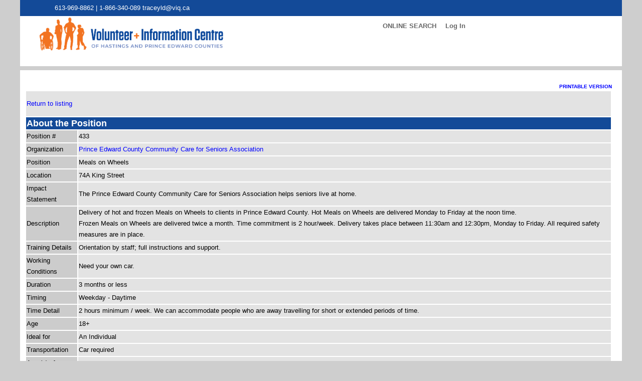

--- FILE ---
content_type: text/html; charset=UTF-8
request_url: https://viq.volunteerattract.com/report.php?ListType=Volunteer_PositionsFeatured&ID=433&MenuItemID=68
body_size: 6936
content:
<!DOCTYPE html PUBLIC "-//W3C//DTD XHTML 1.0 Transitional//EN" "http://www.w3.org/TR/xhtml1/DTD/xhtml1-transitional.dtd">
<html xmlns="http://www.w3.org/1999/xhtml" xml:lang="en" lang="en"><head>
			<meta name="Content-Language" content="en" />
			<meta http-equiv="Content-Type" content="text/html; charset=UTF-8" />

			<title>Report - Volunteer &amp; Information Centre of Hastings and Prince Edward Counties</title>
			<meta name="description" content="" /><meta name="keywords" content="" /><meta name="dc.title" content="Report - Volunteer &amp; Information Centre of Hastings and Prince Edward Counties" /><meta name="dc.subject" content="report.php, ListType = Volunteer_PositionsFeatured, ID = 433, MenuItemID = 68" /><meta name="dc.creator" content="Computer Systems Group (CSG), University of Waterloo / VolunteerAttract" /><meta name="dc.date" content="2026-01-18" /><meta name="dc.language" content="en" /><meta name="dc.identifier" content="http://viq.volunteerattract.com/report.php?ListType=Volunteer_PositionsFeatured&amp;ID=433&amp;MenuItemID=68" />
			<script src="errorLogger.js" type="text/javascript"></script>

			<link rel="stylesheet" type="text/css" href="imageTagging/Tipmage-1.0.css" />
			<link rel="stylesheet" type="text/css" href="dhtmlxcalendar/codebase/dhtmlxcalendar.css" />
			<script src="dhtmlxcalendar/codebase/dhtmlxcommon.js" type="text/javascript"></script>
			<script src="dhtmlxcalendar/codebase/dhtmlxcalendar.js" type="text/javascript"></script>
			<style type="text/css">
				.TitleColour { color:#B22222; }
			</style>
			<link rel="stylesheet" type="text/css" href="anylinkcssmenu.css" />
				<script type="text/javascript" language="javascript" src="anylinkcssmenu.js"></script><script type="text/javascript" language="javascript"><!--
					/***********************************************
					* AnyLink CSS Menu script v2.0- Copyright Dynamic Drive DHTML code library (www.dynamicdrive.com)
					* This notice MUST stay intact for legal use
					* Visit Project Page at http://www.dynamicdrive.com/dynamicindex1/anylinkcss.htm for full source code
					***********************************************/
				// -->
				</script>
				<link rel="stylesheet" type="text/css" href="globalDivLayout.css" />
				<link rel="stylesheet" type="text/css" href="globalNewCode.css" />
				<link rel="stylesheet" type="text/css" href="viq/viq.css?20230724" /><script type="text/javascript" language="javascript"><!--
				if(typeof(document.getElementByIdOrName) == "undefined"){
					document.getElementByIdOrName = function(idToFind, findLastName) {
						// first try getElementById
						var foundElements = document.getElementById(idToFind);
						if(foundElements && foundElements.id==idToFind){
							return foundElements;
						}

						// no element found so far, check the name+[] (for multicheckbox type entries)
						foundElements = document.getElementsByName(idToFind+"[]");
						if(foundElements.length>0){
							var elementNum = (findLastName?(foundElements.length-1):0);
							if(typeof(foundElements[elementNum]) != "undefined"){
								return foundElements[elementNum];
							}
						}

						// still nothing, just use the name
						foundElements = document.getElementsByName(idToFind);
						if(foundElements.length>0){
							var elementNum = (findLastName?(foundElements.length-1):0);
							if(typeof(foundElements[elementNum]) != "undefined"){
								return foundElements[elementNum];
							}
						}

						return null;
					}
				}
				// -->
				</script>
				
			<link rel="stylesheet" type="text/css" href="jquery.fancybox/fancybox/jquery.fancybox-1.3.4.css" media="screen" />
		<script type="text/javascript" language="javascript" src="vac/mapheading.js"></script>
				<link rel="image_src" href="https://www.volunteerkw.ca/vac/logo.jpg"><!--formatted--><meta name="google-translate-customization" content="c60e9dd35a2f3b57-47bdd9109a82ed8c-gfefb8a1e3a8f1edc-12"></meta>
<script type="text/javascript" src="https://maps.googleapis.com/maps/api/js?key=AIzaSyC9MLtsOQuaxtWsrI0coHvdFa4hyVtDtyw&libraries=places"></script>
<script src="https://kit.fontawesome.com/bf0721bd2e.js" crossorigin="anonymous"></script>
<script src="https://ajax.googleapis.com/ajax/libs/jquery/1.12.4/jquery.min.js"></script>
<script type="text/javascript"><!--  
  var map, infowindow;
  var singleMarker;
  var draggableMarker;
  var allMarkers = new Array();
  var allMarkersBounds = new google.maps.LatLngBounds();
  var latInput, lonInput;
  var searchOn = false;

function initialize(callingElement) {
  var input_link = callingElement;

  if(!searchOn){
    var autoComplete = new google.maps.places.Autocomplete(input_link);
    autoComplete;
    google.maps.event.addListener(autoComplete, 'place_changed', function () {
      var place = autoComplete.getPlace();
      var markerLocation = new google.maps.LatLng(place.geometry.location.lat(), place.geometry.location.lng());
      if(draggableMarker)
        draggableMarker.setMap(null);
      placeDraggableMarker(markerLocation);     
      map.setCenter(markerLocation);
      map.setZoom(16);
      });
    searchOn = true;
    }
}

  function loadYahoo(elemId){
    if(!elemId) elemId = "map";
    map =  new google.maps.Map(document.getElementById(elemId), {
      zoom: 11,
      center: new google.maps.LatLng(44.163607,-77.3854617),
        fullscreenControl: true,
      mapTypeId: google.maps.MapTypeId.ROADMAP
    });
    
    infowindow = new google.maps.InfoWindow();
  }
  
  function startMoveablePoint(latField,lonField,latDefault,lonDefault,elemId){
    if(!map) loadYahoo(elemId);
    
    if(!lonField) lonField = "Longitude";
    if(!latField) latField = "Latitude";
    
    lonInput = document.getElementByIdOrName(lonField);
    latInput = document.getElementByIdOrName(latField)
    
    if(!lonInput || !latInput){
      var node = map.getDiv();
      var parent = node.parentNode;
      var nextNode = node.nextSibling;
      if(!lonInput){
        lonInput = document.createElement('input');
        lonInput.name = "Longitude";
      
        parent.insertBefore(lonInput, (nextNode ? nextNode : null));
        nextNode = node.nextSibling;
      }
      if(!latInput){
        latInput = document.createElement('input');
        latInput.name = "Latitude";
        
        parent.insertBefore(latInput, (nextNode ? nextNode : null));
      }
    }

    if(latInput.value=='' && latDefault){
      latInput.value = latDefault;
    }
    if(lonInput.value=='' && lonDefault){
      lonInput.value = lonDefault;
    }

    if(isFinite(latInput.value) && !isNaN(parseFloat(latInput.value)) && isFinite(lonInput.value) && !isNaN(parseFloat(lonInput.value)) && (parseFloat(latInput.value)!=0 || parseFloat(lonInput.value)!=0)){
      var markerLocation = new google.maps.LatLng(latInput.value, lonInput.value);
      placeDraggableMarker(markerLocation);
      map.setCenter(markerLocation);
      map.setZoom(16);
    } else {
      google.maps.event.addListenerOnce(map, 'click', function(e) {
        placeDraggableMarker(e.latLng);
      });
    }
  }
  
  function placeDraggableMarker(position) {
    draggableMarker = new google.maps.Marker({
      position: position,
      map: map,
      draggable: true
    });

    if(document.getElementById('Volunteer_PositionsMembersAdminLocation')){
      var position_title = document.getElementById("Volunteer_PositionsMembersAdminPosition_Title").value;
      var org_name = document.getElementById("Volunteer_PositionsMembersAdminAgencyName").value;
    }
    else if(document.getElementById('Volunteer_PositionsAdminLocation')){
      var x = document.getElementById("Volunteer_PositionsAdminAgency_number").selectedIndex;
      var position_title = document.getElementById("Volunteer_PositionsAdminPosition_Title").value;
      var org_name = document.getElementById("Volunteer_PositionsAdminAgency_number")[x].innerHTML;
    }

    addClickListener(draggableMarker,position_title,org_name);
    if(map.getZoom()<16){ 
      map.panTo(position);
      map.setZoom(16); 
    }
    
    latInput.value = position.lat();
    lonInput.value = position.lng();
    
    google.maps.event.addListener(draggableMarker, 'position_changed', function(e) {
      latInput.value = draggableMarker.position.lat();
      lonInput.value = draggableMarker.position.lng();
    });
    google.maps.event.addListener(draggableMarker, 'rightclick', function(e) {
      draggableMarker.setMap(null);
      google.maps.event.clearInstanceListeners(draggableMarker);
      draggableMarker = null;
      
      latInput.value = '';
      lonInput.value = '';
      
      google.maps.event.addListenerOnce(map, 'click', function(e) {
        placeDraggableMarker(e.latLng);
      });
    });
  }
  
  function collectLatLong(lat,long,descr,title) {
    if(isFinite(lat) && !isNaN(parseFloat(lat)) && isFinite(long) && !isNaN(parseFloat(long)) && (parseFloat(lat)!=0 || parseFloat(long)!=0)){
      var newMarkerLocation = new google.maps.LatLng(lat, long);
      var newMarker = new google.maps.Marker({
        position: newMarkerLocation,
        title: title
      });
      addClickListener(newMarker,title,descr);

      allMarkers.push(newMarker);
      allMarkersBounds.extend(newMarkerLocation);
    }
  }

  function addClickListener(marker,title,descr){
    google.maps.event.addListener(marker, "click", function() {
      infowindow.setContent('<div style="width:220px;"><b>'+title+'</b><br>'+descr+'</div>');
      infowindow.open(map,marker);
    });
  }
  
  function clearSingleMarker() {
    if(singleMarker){
      singleMarker.setMap(null);
      google.maps.event.clearInstanceListeners(singleMarker);
      singleMarker = null;
    }
  }
  function showAllLatLongsYahoo() {
    clearSingleMarker();
    for(var k=0;k<allMarkers.length;k++){
      allMarkers[k].setMap(map);
    }
    
    if(!allMarkersBounds.isEmpty()){
      // make sure we don't zoom too far in when setting the bounds
      zoomChangeBoundsListener = google.maps.event.addListenerOnce(map, 'bounds_changed', function(event) { 
        if(this.getZoom()>16){ 
          this.setZoom(16); 
        }
      });
      setTimeout(function(){google.maps.event.removeListener(zoomChangeBoundsListener)}, 2000);
      map.fitBounds(allMarkersBounds);
    }
  }
  
  function showLatLongYahoo(lat,long,descr,title) {
    clearSingleMarker();
    for(var k=0;k<allMarkers.length;k++){
      allMarkers[k].setMap(null);
    }

    if(isFinite(lat) && !isNaN(parseFloat(lat)) && isFinite(long) && !isNaN(parseFloat(long)) && (parseFloat(lat)!=0 || parseFloat(long)!=0)){
      var singleMarkerLocation = new google.maps.LatLng(lat, long);
      singleMarker = new google.maps.Marker({
        map: map,
        position: singleMarkerLocation,
        title: title
      });
      addClickListener(singleMarker,title,descr);
      google.maps.event.trigger(singleMarker, 'click');
      
      map.setCenter(singleMarkerLocation);
      map.setZoom(16);
    }
  }


//-->
</script>
<style>
.tblRow {
    display: inherit;
}
</style>
<script>
  (function(i,s,o,g,r,a,m){i['GoogleAnalyticsObject']=r;i[r]=i[r]||function(){
  (i[r].q=i[r].q||[]).push(arguments)},i[r].l=1*new Date();a=s.createElement(o),
  m=s.getElementsByTagName(o)[0];a.async=1;a.src=g;m.parentNode.insertBefore(a,m)
  })(window,document,'script','//www.google-analytics.com/analytics.js','ga');

  ga('create', 'UA-2377268-3', 'auto');
  ga('require', 'displayfeatures');
  ga('send', 'pageview');

  ga('create', 'UA-59568716-13', 'auto', 'cslee');
  ga('cslee.require', 'displayfeatures');
  ga('cslee.send', 'pageview');
</script>
</head>
<body class="Pagebody MenuItemID68" id="bodyID"   >
<!--stopindex--><div id="body_container">
<div class="tbl pageFormat noBorder mainHeaderTable mainHeaderTableTOP" id="mainHeaderTable">
<div class="tblRow " id="topNavigation">
<div class="tblCell left top headerTablelt headerTableltTOP"><span style="color:#fff;">613-969-8862 | 1-866-340-089 </span> <a href="mailto:traceyld@viq.ca" style="color:#fff;">traceyld@viq.ca</a>
</div>
<div class="tblCell headerTable left top headerTableRight headerTableRightTOP">
<div class="tbl headerTableRightTitle">
<div class="tblRow ">
<div class="tblCell headerCommunityLinkTitle"><div id="google_translate_element"></div><script type="text/javascript">
function googleTranslateElementInit() {
  new google.translate.TranslateElement({pageLanguage: 'en', layout: google.translate.TranslateElement.InlineLayout.SIMPLE, gaTrack: true, gaId: 'UA-2377268-3'}, 'google_translate_element');
}
</script><script type="text/javascript" src="//translate.google.com/translate_a/element.js?cb=googleTranslateElementInit"></script>
</div></div>
<div class="tblRow ">
<div class="tblCell right top headerCommunityLinkText headerCommunityLinkMenuTOP"><div class="headerCommunityLinkTextLogon">
<form action="/report.php?ListType=Volunteer_PositionsFeatured&amp;ID=433&amp;MenuItemID=68" method="post">
	<span class="logonCell">Username<br/><input type="text" size="5" name="Username" /></span>
	<span class="logonCell">Password <br/><input type="password" size="5" name="Password" /></span>
	<span class="logonCell"><input name="cls_logon_submit" type="submit" value="Login" /></span>
</form>
</div>
</div></div>
<div style="clear:both;"></div></div>
</div><div style="clear:both;"></div></div><div style="clear:both;"></div></div><div class="dividerDiv"></div>
<div class="tbl pageFormat noBorder mainSurroundingBodyTable mainSurroundingBodyTableTOP">
<div class="tblRow topNavTableTR"><div class="navsurround">
<div class="tblCell preTopNavTable pretopNavId0 navTableEmpty" id="prenavtable"><div style="height:100px;"><a href="https://www.viq.ca/"><img id="viqLogo" src = 'viq/design/VIQ-logo_horizontal.png' style="padding-left:35px; width:375px;"  /></a>
</div></div>
<div class="tblCell top navTable topNavTable"><div class="preTopNavTableSurround">
<ul class="navLinkTable navTOPTable navLinkTableTOP navLinkTable1TOP navLinkTableUL1TOP"><li class="middle navLinkTable1 navLinkTable1Content navLinkTable1ContentTOP Tonlinesearch"><div class="NavLIContents NavLIContents1 NavLIContents1TOP"><div class="navLinkTableContentDiv navLinkTable1Div navLinkTable1ContentDiv navLinkTable1ContentTOPDiv"><div class="middle navLinkTable1 navLinkTable1TOP">&nbsp;</div><a href="index.php?MenuItemID=20#" class="navLink1 navLink1TOP anylinkmenuanchor" rel="anylinkmenu3">ONLINE SEARCH</a></div><div id="anylinkmenu3" class="anylinkcss">
<ul class="navLinkTable navTOPTable navLinkTableTOP navLinkTable2TOP navLinkTableUL2TOP"><li class="middle navLinkTable2 navLinkTable2Content navLinkTable2ContentTOP Tcreateaprofile"><div class="NavLIContents NavLIContents2 NavLIContents2TOP"><div class="navLinkTableContentDiv navLinkTable2Div navLinkTable2ContentDiv navLinkTable2ContentTOPDiv"><a href="SearchForm.php?Form=UseridsADD&amp;MenuItemID=1" class="navLink2 navLink2TOP anylinkmenuanchor" rel="anylinkmenu4" rev="lr">Create a Profile</a></div></div></li></ul></div></div></li><li class="middle navLinkTable1 navLinkTable1Content navLinkTable1ContentTOP Tlogin"><div class="NavLIContents NavLIContents1 NavLIContents1TOP"><div class="navLinkTableContentDiv navLinkTable1Div navLinkTable1ContentDiv navLinkTable1ContentTOPDiv"><div class="middle navLinkTable1 navLinkTable1TOP">&nbsp;|&nbsp;</div><a href="index.php?logon=1&amp;#" class="navLink1 navLink1TOP anylinkmenuanchor" rel="anylinkmenu5">Log In</a></div></div></li></ul></div>
</div></div></div>
<div class="tblRow mainBodyContentRow">
<div class="tblCell top navTable topNavId0 navTableEmpty" id="sidenavtable"><div class="preLeftNavTable"></div>
</div>
<div class="tblCell top bodyTable bodyTableTOP"><div class="top right headerTable headerCommunityLinkText headerCommunityLinkTextTOP headerTableBotRight" style="float:right;"><a class="PrintableVersion bodyTablePrintableVersion" href="/report.php?ListType=Volunteer_PositionsFeatured&amp;ID=433&amp;MenuItemID=68&amp;Printable=1" rel="nofollow">PRINTABLE VERSION</a></div><div style="width:100%;height:0px;clear:right;"></div><!--startindex-->
<table class="ReportBody ReportBodyVolunteer_PositionsFeatured">
<tr class="ReportRowOdd ReportRowOdd">
<td colspan="2" class="reportNote reportNote">
<p align="left"><a href="Listings.php?ListType=Membership_featureDetail&ID=231">Return to listing</a></p>
</td>
</tr>
<tr class="RHR RHR">
<td bgcolor="#dddddd" colspan="2" class="reportHeader reportHeader">
About the Position
</td></tr>
<tr class="ReportRowEven ReportRowEven">
<td class="reportEntryName reportEntryName">
Position #
</td>
<td class="reportEntryValue reportEntryValue">
433
</td>
</tr><tr class="ReportRowOdd"><td class="reportEntryName">Organization</td><td class="reportEntryValue"><a href="Listings.php?ListType=Membership_featureDetail&ID=231">Prince Edward County Community Care for Seniors Association</a></td></tr>
<tr class="ReportRowEven ReportRowEven">
<td class="reportEntryName reportEntryName">
Position
</td>
<td class="reportEntryValue reportEntryValue">
Meals on Wheels
</td>
</tr>
<tr class="ReportRowOdd ReportRowOdd">
<td class="reportEntryName reportEntryName">
Location
</td>
<td class="reportEntryValue reportEntryValue">
74A King Street
</td>
</tr>
<tr class="ReportRowEven ReportRowEven">
<td class="reportEntryName reportEntryName">
Impact Statement
</td>
<td class="reportEntryValue reportEntryValue">
The Prince Edward County Community Care for Seniors Association helps seniors live at home.
</td>
</tr>
<tr class="ReportRowOdd ReportRowOdd">
<td class="reportEntryName reportEntryName">
Description
</td>
<td class="reportEntryValue reportEntryValue">
Delivery of hot and frozen Meals on Wheels to clients in Prince Edward County. Hot Meals on Wheels are delivered Monday to Friday at the noon time. <br /> Frozen Meals on Wheels are delivered twice a month.  Time commitment is 2 hour/week. Delivery takes place between 11:30am and 12:30pm, Monday to Friday.  All required safety measures are in place.
</td>
</tr>
<tr class="ReportRowEven ReportRowEven">
<td class="reportEntryName reportEntryName">
Training Details
</td>
<td class="reportEntryValue reportEntryValue">
Orientation by staff; full instructions and support.
</td>
</tr>
<tr class="ReportRowOdd ReportRowOdd">
<td class="reportEntryName reportEntryName">
Working Conditions
</td>
<td class="reportEntryValue reportEntryValue">
Need your own car.
</td>
</tr>
<tr class="ReportRowEven ReportRowEven">
<td class="reportEntryName reportEntryName">
Duration
</td>
<td class="reportEntryValue reportEntryValue">
3 months or less
</td>
</tr>
<tr class="ReportRowOdd ReportRowOdd">
<td class="reportEntryName reportEntryName">
Timing
</td>
<td class="reportEntryValue reportEntryValue">
Weekday - Daytime
</td>
</tr>
<tr class="ReportRowEven ReportRowEven">
<td class="reportEntryName reportEntryName">
Time Detail
</td>
<td class="reportEntryValue reportEntryValue">
2 hours minimum / week.  We can accommodate people who are away travelling for short or extended periods of time.
</td>
</tr>
<tr class="ReportRowOdd ReportRowOdd">
<td class="reportEntryName reportEntryName">
Age
</td>
<td class="reportEntryValue reportEntryValue">
18+
</td>
</tr>
<tr class="ReportRowEven ReportRowEven">
<td class="reportEntryName reportEntryName">
Ideal for
</td>
<td class="reportEntryValue reportEntryValue">
An Individual
</td>
</tr>
<tr class="ReportRowOdd ReportRowOdd">
<td class="reportEntryName reportEntryName">
Transportation
</td>
<td class="reportEntryValue reportEntryValue">
Car required
</td>
</tr>
<tr class="ReportRowEven ReportRowEven">
<td class="reportEntryName reportEntryName">
Area(s) of Interest
</td>
<td class="reportEntryValue reportEntryValue">
Caring Support, Driver/Transportation, Senior Services
</td>
</tr>
<tr class="ReportRowOdd ReportRowOdd">
<td class="reportEntryName reportEntryName">
Skill(s)
</td>
<td class="reportEntryValue reportEntryValue">
Community Knowledge/Awareness, Time Management
</td>
</tr>
<tr class="RHR RHR">
<td bgcolor="#dddddd" colspan="2" class="reportHeader reportHeader">
How to  Apply
</td></tr>
<tr class="ReportRowEven ReportRowEven">
<td colspan="2" class="reportNote reportNote">

</tr></td>
<td class="reportEntryName reportEntryName">
Application Link:
</td>
<td class="reportEntryValue reportEntryValue">
  <button type="submit" onclick="result_apply()">Apply Now</button>
</td>
<script>
function result_apply(){
        window.open("SearchForm.php?Form=VP_Applicants&PositionNumber=433&NoNav");  
}
</script>
</td>
</tr>
<tr class="ReportRowOdd ReportRowOdd">
<td class="reportEntryName reportEntryName">
Website
</td>
<td class="reportEntryValue reportEntryValue">
<a href="linkTracker.php?theLink=%C0%E5%FCC%D4%A8%01i%BF%89%97%3A%1B%B1%8C%C9%DF%AC8%ABl%E7%A6%8E%DB-%D4%C2%C3%84%C5SD_%C1%0C%DF%A7%F7%8E" target="_blank">http:/<span style="display:inline-block"></span>/<span style="display:inline-block"></span>www.communitycareforseniors.org</a>
</td>
</tr>
<tr class="ReportRowEven ReportRowEven">
<td class="reportEntryName reportEntryName">
Email
</td>
<td class="reportEntryValue reportEntryValue">
<a href="sendEmail.php?Send=%13j%B2U%83N%B5%2F%82_%AE%3D%A6_%7B%DB%A6%83Rb%18%81J%B7%DA%09%C5I%0A%2C%23%CE&amp;Name=Prince+Edward+County+Community+Care+for+Seniors+Association&amp;Subject=Meals+on+Wheels+Position+%23433&amp;MenuItemID=68">Send an Email Message</a>
</td>
</tr>
<tr class="ReportRowOdd ReportRowOdd">
<td class="reportEntryName reportEntryName">
Contact
</td>
<td class="reportEntryValue reportEntryValue">
admin
</td>
</tr>
<tr class="ReportRowEven ReportRowEven">
<td class="reportEntryName reportEntryName">
Phone
</td>
<td class="reportEntryValue reportEntryValue">
613-476-7493
</td>
</tr>
<tr class="ReportRowOdd ReportRowOdd">
<td class="reportEntryName reportEntryName">
Address
</td>
<td class="reportEntryValue reportEntryValue">
74A King Street Picton, K0K 2T0
</td>
</tr>
</table><!--stopindex-->
</div><div style="clear:both;"></div></div>
<div class="tblRow ">
<div class="tblCell bottomLeftNavTable bottomNavId0 navTableEmpty"><div class="postLeftNavTable"></div></div>
<div class="tblCell bottomRightNavTable"><div class="postRightNavTable"></div></div></div>
<div style="clear:both;"></div></div>

<div class="tbl pageFormat footerTable noBorder">
<div class="tblRow ">
<div class="tblCell center footerTable footerTablePartner"><div style="width:100%; float:left;"><br/>
	<div style="width:20%; min-width:200px; float:left;"><a href="https://www.facebook.com/VIQ.ca/" target="_blank"><img style="width:190px;"src="viq/design/Facebook.png" alt="FaceBook"/></a></div>
	<div style="width:20%; min-width:200px; float:left;"><a href="https://www.instagram.com/viqquinte/" target="_blank"><img style="width:190px;"src="viq/design/Instagram.png" alt="Instagram"/></a></div>
	<div style="width:20%; min-width:200px; float:left;"><a href="https://twitter.com/viqofficial" target="_blank"><img style="width:190px;"src="viq/design/Twitter.png" alt="Twitter"/></a></div>
	<div style="width:20%; min-width:200px; float:left;"><a href="https://www.youtube.com/channel/UCoweDfO81-CPdVBEEVfG7ag" target="_blank"><img style="width:190px;" src="viq/design/Youtube.png" alt="Youtube"/></a></div>
	<div style="width:20%; min-width:200px; float:left;"><a href="https://www.linkedin.com/company/volunteer-information-quinte" target="_blank"><img style="width:190px;" src="viq/design/LinkedIn.png" alt=""LinkedIn/></a></div>
</div>  
<div style="width:100%; float:left; "><strong style="font-size: small; font-weight: 700; color: #666;
line-height: 1.7em; font-family: 'Montserrat',Helvetica,Arial,Lucida,sans-serif;
"><br/><br/>VOLUNTEER & INFORMATION HPE IS PROUDLY SUPPORTED BY:</strong><br>
</div>
<div style="width:100%; min-height:150px; background-color:#FFFFFF; margin:0px; padding:0px; float:left;">
	<br/>
	<div style="width:20%; min-width:200px; float:left;">
	<a href="http://belleville.ca/" target="_blank"><img src="viq/design/Belleville-logo2.png"  style="vertical-align: middle; width:190px;vspace="20"></a>
	</div>
	<div style="width:20%; min-width:200px; float:left;">       
       <a href="http://unitedwayhpe.ca/" target="_blank"><img src="viq/design/United-Way-Logo.png" style="vertical-align: middle; width:190px; vspace="20" hspace="10"></a>
	</div>       
	<div style="width:20%; min-width:200px; float:left;">
      <a href="https://www.quintewest.ca/en/index.asp" target="_blank"><img src="viq/design/Quinte-West-logo.png" style="vertical-align: middle; width:190px;vspace="20"></a>
	</div>
	<div style="width:20%; min-width:200px; float:left;">
       <a href="http://thecounty.ca/" target="_blank"><img src="viq/design/County-logo.png" style="vertical-align: middle; width:190px;"></a></div>
	<div style="width:20%; min-width:200px; float:left;">       
    	 <a href="https://hastingscounty.com/" target="_blank"><img src="viq/design/Hastings-County2.png" style="vertical-align: middle; width:190px;"></a>
	</div>
</div>

<div class="pbrow">

	<div class="pbcells"><img src="viq/design/VIQ-refreshed-logo_white-300x210.png" alt="VIQ" style="padding:5px;"/></div>
	<div class="pbcells"><h4>CONTACT US</h4>

	Volunteer & Information HPE<br/>
	Century Place<br/>
	199 Front Street, Suite 121<br/>
	Belleville, ON K8N 5H5<br/><br/>

	Phone: 613-969-8862<br/>
	Toll Free: 1-866-340-0899<br/>
	Fax: 613-969-2826<br/>
	</div>
	<div class="pbcells">
	</div>
</div>
</div></div>
<div class="tblRow ">
<div class="tblCell bottom center footerTable footerTablePartnerLegal">Copyright Volunteer & Information HPE 2021 | Designed by Katie Lynne Creative.

</div></div><div style="clear:both;"></div></div>
</div><!--startindex-->
<script defer src="https://static.cloudflareinsights.com/beacon.min.js/vcd15cbe7772f49c399c6a5babf22c1241717689176015" integrity="sha512-ZpsOmlRQV6y907TI0dKBHq9Md29nnaEIPlkf84rnaERnq6zvWvPUqr2ft8M1aS28oN72PdrCzSjY4U6VaAw1EQ==" data-cf-beacon='{"version":"2024.11.0","token":"9703e8482e184e45b3b8c539a02c2f85","r":1,"server_timing":{"name":{"cfCacheStatus":true,"cfEdge":true,"cfExtPri":true,"cfL4":true,"cfOrigin":true,"cfSpeedBrain":true},"location_startswith":null}}' crossorigin="anonymous"></script>
</body>
</html>

--- FILE ---
content_type: text/css
request_url: https://viq.volunteerattract.com/dhtmlxcalendar/codebase/dhtmlxcalendar.css
body_size: 1874
content:
/*SilverLight skin. default*/
/* Appearance calendar standart view */
.dhtmlxcalendar{
	background: url(imgs/cal_bg_single.gif) no-repeat;
	border: 0px solid green;
	font-family: Arial;
	z-index:99;
	height:146px;
	width:146px;
  padding:16px;
}
/* Style for iframe (must have same values as real dimensions of calendar) */
.dhtmlxcalendar_ifr,
.dhtmlxcalendar_mini_ifr,
.dhtmlxcalendar_maxi_ifr,
.dhtmlxcalendar_long_ifr {
  height:173px;
  width:178px;
}
                                                                                                                                                                     
.dhtmlxcalendar_maxi_ifr {
  height: 176px;
}
/* Appearance for calendar with time */
.dhtmlxcalendar_long {
  background: url(imgs/cal_bg_single_long.gif) no-repeat;
  height: 190px;
}
.dhtmlxcalendar_long_ifr{
  height: 190px;
}
/* Appearance minimized maximized */
.dhtmlxcalendar_mini{
	background: url(imgs/cal_bg_single_mini.gif) no-repeat;
	height:25px;
	width:146px;
}
.dhtmlxcalendar_mini_ifr{
  height: 25px;
}
/* Appearance header of calendar in minimized view */
.dhtmlxcalendar_mini .winHeader{
  margin-top:0px;
  /* -moz-user-select:none; */
}
/* Appearance header of calendar in standard view */
.dhtmlxcalendar .winHeader {
	height: 13px;
	width:146px;
  /* -moz-user-select:none; */
  border: 0;
  margin-top:-11px;
  margin-bottom: 12px;
}
/* Appearance header title */
.dhtmlxcalendar .winTitle {
	color:black;
	font-size:11px;
	float:left;
	cursor: move;	
	width: 100px;
}
/* Common appearance headers buttons */
.dhtmlxcalendar .btn_maxi, 
.dhtmlxcalendar .btn_mini,
.dhtmlxcalendar .btn_close,
.dhtmlxcalendar .btn_today,
.dhtmlxcalendar .btn_clear {
  background: url(imgs/btns.gif);
  float:right;
  height:12px;
  width:12px;	
  margin-left: 1px;
  font-size: 0;
}
/* Button close*/
.dhtmlxcalendar .btn_close {
  background-position: 0 0;
}
/* Button today */
.dhtmlxcalendar .btn_today {
  background-position: -12px 0;
}
/* Button clear */
.dhtmlxcalendar .btn_clear {
  background-position: -24px 0;
}
/* Button mini in minimized view */
.dhtmlxcalendar .btn_maxi {
  background-position: -36px 0;
}
/* Button mini */
.dhtmlxcalendar .btn_mini {
  background-position: -48px 0;
}
/* Calendar body */
.dhtmlxcalendar .entbox{
	width:145px;
	clear:both;
}
/* Common style for each cell of calendar */
.dhtmlxcalendar td, .dhtmlxcalendar div {
	font-size: 10px;
	font-family: Tahoma;
	text-align:center;
	border-collapse: separate;
}

/* Month left button */
.dhtmlxcalendar .dxcalmonth td.month_btn_left,
.dhtmlxcalendar .dxcalmonth td.month_btn_right {
	background: url(imgs/btns.gif) no-repeat;
	background-position:-60px;
	width:8px;
	cursor:pointer;
}
/* Month right button */
.dhtmlxcalendar .dxcalmonth td.month_btn_right {
	background-position:-68px;
}

.dhtmlxcalendar .dxcalmonth td.month_btn_left span,
.dhtmlxcalendar .dxcalmonth td.month_btn_right span{
	visibility: hidden;
}

.dhtmlxcalendar .dxcalmonth table {
  margin: auto;
}
/* Appearance months shorts labels */
.dhtmlxcalendar .dxcaldlabel {
	border-bottom: 1px solid #7e7e7e;
	color:#7e7e7e;
	border-top: 0px;
	padding-left:2px;

}
/* Common styles for months and days labels */
.dhtmlxcalendar .dxcaldlabel td,
.dhtmlxcalendar .dxcaldays td,
.dhtmlxcalendar .dxcaldays_ie td{
	font-size: 10px;
	font-family: Tahoma;
	text-align: center;
	vertical-align: middle;
	width: 18px;
	height: 18px;
	color: #7e7e7e;
}

/* Appearance days */
.dhtmlxcalendar .dxcaldays td,
.dhtmlxcalendar .dxcaldays_ie td{
	border: 0px;
	cursor: pointer;
}
/* Appearance days for IE */
.dhtmlxcalendar .dxcaldays_ie td{
	height:16px;
}
/* Comma between month and year */
.dhtmlxcalendar td.comma{
	visibility:visible;
}
/* Common style for month and year labels */
.dhtmlxcalendar div.planeMonth,
.dhtmlxcalendar div.planeYear {
	height: auto;
	overflow: hidden;
}
/* Appearance year */
div.dhtmlxcalendar div.planeYear{
	display:inline;
	width:28px;
}

/* begin: days colors */
/* Days of this month */
.dhtmlxcalendar td.thismonth{
	color:black;
	padding:1px;
}
/* Days of other months */
.dhtmlxcalendar td.othermonth{
	visibility:hidden;
	
}
/* Weekend */
.dhtmlxcalendar td.weekend{
	color:#a70000;
	padding:1px;
}
/* Insensitive days*/
.dhtmlxcalendar td.insensitive{
	color:#b5b5b5;
	cursor: default;
	padding:1px;
}
/* Selected day */
.dhtmlxcalendar td.selected{
	background-color: #36b1df;
	color:white !important;
}
/* Current day */
.dhtmlxcalendar td.current{
	font-weight:bold  !important;
	color:black;
}
/* Hovered day */
.dhtmlxcalendar td.hover{
	border:1px solid #b5b5b5;
	color: #000000;
	padding:0px;
}
/* Holidays */
.dhtmlxcalendar td.holiday{ 
	font-weight:bold;
	color:#a70000;
}

/* end: silverlight */

/* begin: dhtmlxDblCalendarObject */
.dhtmlxdblcalendar {
	background: url(imgs/cal_bg_double.gif) no-repeat;
  z-index:100;
	padding: 0px;
}
.dhtmlxdblcalendar .dhtmlxcalendar {
	background-image: url(imgs/blank.gif);
}
/* end: dhtmlxDblCalendarObject */

/* begin: dhtmlxRichSelector */
.dhtmlxcalendar div.dhtmlxRichSelector {
	position: relative;
	background-color:#ffffff;
	display: block;
	width: 1px;
	height: 1px;
}
.dhtmlxcalendar textarea.dhtmlxRichSelector,
.dhtmlxcalendar select.dhtmlxRichSelector {
	font-family: Tahoma;
	position: absolute;
	font-size: 10px;
	overflow: hidden;
	border-width: 0px;
	z-index:100;
	left: 0px;
	top: 0px;
}
.dhtmlxcalendar select.dhtmlxRichSelector {
	border: 1px solid #555555;
}
/* end: dhtmlxRichSelector */

.dhtmlxcalendar_yahoolike {
	background: url(../imgs/__dhxCal_skin_Yahoolike/cal_bg_single.gif) no-repeat;
	border: 1px solid gray;
	font-family: Arial, Helvetica, sans-serif;
	font-size:small;
	background-color: #f7f9fb;
	width:178px;
	height:166px;
	padding:5px;
	z-index:99;
}

.dhtmlxcalendar_yahoolike_mini {
  background-color: #f7f9fb;
  height:13px;
}

.dhtmlxcalendar_yahoolike_maxi {
  height:178px;
}

.dhtmlxcalendar_yahoolike_ifr,
.dhtmlxcalendar_yahoolike_mini_ifr,
.dhtmlxcalendar_yahoolike_maxi_ifr {
  height:184px;
  width:188px
}

.dhtmlxcalendar_yahoolike_maxi_ifr {
  height:195px;
}

.dhtmlxcalendar_yahoolike_mini_ifr {
  height:26px;
}

.dhtmlxcalendar_yahoolike_mini .winHeader{
  /* -moz-user-select: none; */
}

.dhtmlxcalendar_yahoolike .winHeader {
  height: 16px;

  margin-bottom: 3px;
  width:178px;
  /* -moz-user-select:none; */
}

.dhtmlxcalendar_yahoolike .winTitle {
  color:#575757;
  font-size:12px;
  float:left;
  cursor: move;  
  width: 100px;
  margin-top: -1px;
  overflow: hidden;
}

.dhtmlxcalendar_yahoolike .btn_mini,
.dhtmlxcalendar_yahoolike .btn_maxi,
.dhtmlxcalendar_yahoolike .btn_close,
.dhtmlxcalendar_yahoolike .btn_today,
.dhtmlxcalendar_yahoolike .btn_clear {
  background: url(../imgs/__dhxCal_skin_Yahoolike/btns.gif) no-repeat;
  float:right;
  height:12px;
  width:12px;  
  margin-left: 1px;
}

.dhtmlxcalendar_yahoolike .btn_close {
    background-position: 0 0;
}

.dhtmlxcalendar_yahoolike .btn_today {
    background-position: -12px 0;
}

.dhtmlxcalendar_yahoolike .btn_clear {
    background-position: -24px 0;
}
.dhtmlxcalendar_yahoolike .btn_maxi {
    background-position: -36px 0;
}

.dhtmlxcalendar_yahoolike .btn_mini {
    background-position: -48px 0;
}
.dhtmlxcalendar_yahoolike .entbox{
	margin:3px 3px 3px 3px;
	width:172px;
}

.dhtmlxcalendar_yahoolike td {
	font-size: 9px;
	font-family: Arial, Helvetica, sans-serif;
}

.dhtmlxcalendar_yahoolike .dxcalmonth {
	background-color: #f7f9fb;
	border: 0px solid #e0e0e0;
  height: 16px;
}

.dhtmlxcalendar_yahoolike .dxcalmonth td.month_btn_left,
.dhtmlxcalendar_yahoolike .dxcalmonth td.month_btn_right {
	background: url(../imgs/__dhxCal_skin_Yahoolike/btns.gif) no-repeat;
	background-position: -60px 0;
	width: 9px;
}
.dhtmlxcalendar_yahoolike .dxcalmonth td.month_btn_right {
  background-position: -69px 0;
}

.dhtmlxcalendar_yahoolike .dxcaldlabel {
	border-width: 0px;
}
.dhtmlxcalendar_yahoolike .dxcaldlabel td,
.dhtmlxcalendar_yahoolike .dxcaldays td,
.dhtmlxcalendar_yahoolike .dxcaldays_ie td{
	font-size: 10pt;
	text-align: left;
	vertical-align: middle;
	width: 20px;
	height: 17px;
	color: #666;
  padding: 1px;
}
.dhtmlxcalendar_yahoolike .dxcaldays_ie td{
	height: 18px;
}
.dhtmlxcalendar_yahoolike .dxcaldays td,
.dhtmlxcalendar_yahoolike .dxcaldays_ie td{
	border: 1px solid #e0e0e0;
	background-color: #fff;
	text-align: center;
	cursor: pointer;
}


.dhtmlxcalendar_yahoolike td.comma{
	visibility:hidden;
}

.dhtmlxcalendar_yahoolike .dxcalmonth table {
  margin: auto;
}

.dhtmlxcalendar_yahoolike div.planeMonth,
.dhtmlxcalendar_yahoolike div.planeYear {
	height: auto;
	overflow: auto;
	font-size:12px;
	font-weight: bold;
}
/* begin: days colors */
.dhtmlxcalendar_yahoolike td.thismonth{
	color:#003db8;
}

.dhtmlxcalendar_yahoolike td.othermonth{
	color:#999;
	background-color:#eee;
	visibility: visible;
}

.dhtmlxcalendar_yahoolike td.weekend{
	color:#003db8;
}

.dhtmlxcalendar_yahoolike td.insensitive{
	color:#ccc;
	font-style:italic;
	cursor: default;
}

.dhtmlxcalendar_yahoolike td.selected{
	border:1px solid white;
	background-color: #add8e6;
	color: #ffffff;
}


.dhtmlxcalendar_yahoolike td.current{
	color: #00c;
	font-weight:bold !important;
}

.dhtmlxcalendar_yahoolike td.hover{
	border:1px solid #426FD9;
	background-color: #426FD9;
	color: white;
}

.dhtmlxcalendar_yahoolike td.holiday{ 
	font-weight:bold;
	color:#00c;
	text-decoration:underline;
}

/* end: days colors */

/* begin: dhtmlxRichSelector */
.dhtmlxcalendar_yahoolike div.dhtmlxRichSelector {
  position: relative;
  background-color:#ffffff;
  display: block;
  width: 1px;
  height: 1px;
}

.dhtmlxcalendar_yahoolike textarea.dhtmlxRichSelector,
.dhtmlxcalendar_yahoolike select.dhtmlxRichSelector {
  position: absolute;
  font-family: Arial;
  font-size: 10pt;
  overflow: hidden;
  border-width: 0px;
  z-index:100;
  left: 0px;
  top: 0px;
}

.dhtmlxcalendar_yahoolike select.dhtmlxRichSelector {
	border: 1px solid #7b9ebd;
}
/* end: dhtmlxRichSelector */


--- FILE ---
content_type: text/css
request_url: https://viq.volunteerattract.com/globalDivLayout.css
body_size: -14
content:

/*
the following css is an attempt at using divs/spans to layout the page instead of tables, but it didn't work very well
now, it is only included if we are going to try and use that layout, which is probably never.
*/

.tbl, .tblRow, .tblCell
{
	-moz-box-sizing: border-box;
	-webkit-box-sizing: border-box;
	box-sizing: border-box;
	text-align: left;
	vertical-align: top;
	overflow: visible;
	margin: 0px;
}

.tbl, .tblRow
{
	font-size: 0px;
	padding: 0px;
}

.tbl
{
	clear: none;
	width: auto;
	display: table;
}

.tblRow
{
	clear: both;
	width: 100% !important;
	 display: table-row;
}

.tblCell
{
	
	display: table-cell;
	clear: none;
	
}


.centerButton			{ text-align: center!important; }
.hidden				{ display: none!important; }

--- FILE ---
content_type: text/css
request_url: https://viq.volunteerattract.com/globalNewCode.css
body_size: 4649
content:
/*<!-- comment tags are not supposed to be in an external css file*/

/* Global cascading style sheet: this is the "default" (global) layout;
   individual learning spaces can create and maintain style sheets that
   override any or all of these properties; at some point, it is intended
   that individual users will also be able to override any properties from
   the global or learning space-specific settings
*/

/* general classes */

.left				{ text-align: left; }
.center				{ text-align: center; }
table.center			{ margin-left: auto; margin-right: auto; }
.center > table			{ margin-left: auto; margin-right: auto; text-align: left; }
.right				{ text-align: right; }
.top				{ vertical-align: top; }
.middle				{ vertical-align: middle; }
.bottom				{ vertical-align: bottom; }
.highlight			{ font-weight: bold;
				  color: rgb(0,0,0); }
.bold				{ font-weight: bold; }
.noBorder			{ border: 0px; }
img				{ border: 0px; }

/* Table Centering Properties
   Usage:	Since <table> is a block-level element, it cannot be centered using
		a <table class="center"> method; 'class="center"' only applies to
		in-line elements such as text.
   Instead, it must be presented (for cross-browser compatibility) as follows:
	<div class="center">
	<table>
	...
	</table>
	</div>
   See (http://theodorakis.net/tablecentertest.html) for more information.
*/
.listingCaption			{display:none;}
.AdminBG			{background-color: #F5F5F5;}
td, th				{ font-size: x-small; text-align: left; }

.AEFHC, .AEFCC, .adminEditFormTitle, .CLFHR, .CLFLC, CLFRC {
	padding: 4px;
	margin: 1px;
}
.AEFC {
	vertical-align:top;
}
.AJAXDivHideRefreshLink
{
	display: none;
}

ul.navLinkTable {
	list-style-type: none;
	margin: 0px;
	padding: 0px;
	text-align: left;
	/* width: 100%; */
}
ul.navLinkTable1TOP {
	text-align: center;
}
.navLinkTable li {
	display: block;
}
.NavLIContents {
	display: block; clear: both;
}
.NavLIContents1TOP, div.navLinkTable1ContentTOPDiv {
	display: inline; clear: none;
}

div.navLinkTableContentDiv, div.navLinkTableSpacerDiv, li.navLinkTable1ContentTOP, div.navLinkTable1TOP {
	display: inline;
}

span.bodyHomeTable, span.bodyTable {
	display: block!important;
}

span.headerTablelt, span.preTopNavTable, span.navTable { 
 	float:left!important;
}
span.headerTableRight, span.topNavTable {
 	float:right!important;
}
span.navTable, span.bodyHomeTable, span.bodyTable { 
 	height:100%;
}
span.bodyHomeTable, span.bodyTable { 
 	margin-left: 200px;
}

.headerTableRightTitle {
 	float:right;
 	padding:4px;
}
.headerTableRightTitle span {
	text-align:right;
}

.rightHandContent {
	width: 25%;
	vertical-align: top;
}

#cometInfoBox {
	z-index:9999;
	position:absolute;
	top:0px;
	left:50%;
	width:600px;
	margin-left:-300px;
	
	border:2px solid black;
	border-top: 0px;
	background-color:#ffff00;
	padding:2px;
	
	text-align:center;
	vertical-align:middle;
	
}
body>#cometInfoBox {
	position:fixed;
}

/* general (default) properties */

.pageFormat			{ width:  100%; }

body				{ background-color: rgb(255,255,255);
				  margin-left: 0px;
				  margin-top: 3px;
				}
body, p, div, li, td, th, span, table
				{ font-size: small;
				  font-family: Verdana, Arial, Helvetica, sans-serif;
				  color: rgb(0,0,0);
				}

.maintainedSpacingSection
{
	/* font-family: courier, monospace; */
}

.kwsearch_label			{ color: rgb(0,0,0); }
.layoutForeHighlightColour	{ color: rgb(0,0,0); }
.layoutBackHighlightColour	{ background-color: rgb(0,0,0); }

/* Header Properties */

.headerTable			{ white-space: nowrap; }
.headerTablelt			{ white-space: nowrap;
				  padding-left: 15px;
				  padding-top: 15px;
				  width: 160px; }

.headerLearningSpaceTitleText	{ font-family: sans-serif;
				  font-size: x-large;
				  color: rgb(101,138,164);
				}

.headerCommunityTitleText	{ font-family: sans-serif;
				  font-size: large;
				  font-weight: bold;
				  color: rgb(0,0,0);
				}

.headerCommunityText		{ font-family: sans-serif;
				  font-size: x-small;
				  color: rgb(0,0,0);
				}

.headerCommunityLinkText	{ font-family: sans-serif;
				  font-size: x-small;
				  font-weight: bold;
				  line-height: 1.5;
				}

.prelimHeader			{ font-weight: bold;
				}

/* Navigation Properties */

.navTable			{ vertical-align: text-top;
				  font-family: sans-serif;
				  color: rgb(0,0,0);
				  width: 200px;
				  margin-left: 0px;
				  padding-left: 0px;
				}
.topNavTable			{ width: auto;
				}

.navLinkTable			{ width: 100%;
				  vertical-align:top;
				}
.navLinkTable1			{ padding-bottom: 2px;
				  padding-top: 2px;
				  vertical-align:top;
				}
.navLinkTable2, .navLinkTable3, .navLinkTable4, .navLinkTable5 { vertical-align:top; }

.sitemapPageTitle		{ text-align: center; font-size: large; color: #000000; }

.sitemapTableDiv		{ text-align: center; }

/* etc., etc. - can be defined for as many levels as there are in the navigation menu... */

a:link.navLink1			{ text-decoration: none;
				  font-size: small;
				  font-weight: bold;
				  color: rgb(0,0,0);
				}
a:visited.navLink1		{ text-decoration: none;
				  font-size: small;
				  font-weight: bold;
				  color: rgb(0,0,0);
				}
a:active.navLink1		{ text-decoration: underline;
				  font-size: small;
				  font-weight: bold;
				}
a:hover.navLink1		{ text-decoration: underline;
				  font-size: small;
				  font-weight: bold;
				}
a:link.navLink2			{ text-decoration: none;
				  font-size: x-small;
				  font-weight: bold;
				}
a:visited.navLink2		{ text-decoration: none;
				  font-size: x-small;
				  font-weight: bold;
				}
a:active.navLink2		{ text-decoration: underline;
				  font-size: x-small;
				  font-weight: bold;
				}
a:hover.navLink2		{ text-decoration: underline;
				  font-size: x-small;
				  font-weight: bold;
				}
a:link.navLink3			{ text-decoration: none;
				  font-size: x-small;
				  font-weight: bold;
				}
a:visited.navLink3		{ text-decoration: none;
				  font-size: x-small;
				  font-weight: bold;
				}
a:active.navLink3		{ text-decoration: underline;
				  font-size: x-small;
				  font-weight: bold;
				}
a:hover.navLink3		{ text-decoration: underline;
				  font-size: x-small;
				  font-weight: bold;
				}
a:link.navLink4			{ text-decoration: none;
				  font-size: x-small;
				  font-weight: bold;
				}
a:visited.navLink4		{ text-decoration: none;
				  font-size: x-small;
				  font-weight: bold;
				}
a:active.navLink4		{ text-decoration: underline;
				  font-size: x-small;
				  font-weight: bold;
				}
a:hover.navLink4		{ text-decoration: underline;
				  font-size: x-small;
				  font-weight: bold;
				}
a:link.navLink5			{ text-decoration: none;
				  font-size: x-small;
				  font-weight: bold;
				}
a:visited.navLink5		{ text-decoration: none;
				  font-size: x-small;
				  font-weight: bold;
				}
a:active.navLink5		{ text-decoration: underline;
				  font-size: x-small;
				  font-weight: bold;
				}
a:hover.navLink5		{ text-decoration: underline;
				  font-size: x-small;
				  font-weight: bold;
				}
/* etc., etc. - can be defined for as many levels as there are in the navigation menu... */

.navSearch			{ border: 0px;
				  font-size: x-small;
				  color: rgb(0,0,0);
				}

/* Body Properties */

a:link				{ text-decoration: none;
				  color: rgb(0,0,255);
				}
a:visited			{ text-decoration: none;
				  color: rgb(128,0,128);
				}
a:active			{ text-decoration: underline; }
a:hover				{ text-decoration: underline; }

.bodyTable			{ font-size: x-small;
				  color: rgb(0,0,0);
				  text-align:center;
				}
.bodyHomeTable			{ font-size: x-small;
				  color: rgb(0,0,0);
				}
.bodyPageTitle			{ font-size: large;
				  text-align: center;
				  color: rgb(0,0,0);
				}
.bodyListingTitle		{ font-size: large;
				  text-align: center;
				  color: rgb(0,0,0);
				  font-weight: bold;
				}
.mainBodyPageTable, .mainBodyPageTable td
				{ vertical-align: top;
				  text-align:left;
				}
.bodyPageDescription		{ font-size: x-small;
				  color: rgb(0,0,0);
				}
.bodyAdminTitle			{ font-weight: bold;
				  font-size: medium;
				  line-height: 2.5;
				  vertical-align: middle;
				  text-align: center
				}
.AdminTable 			{ width:80%;
				  padding:3px; /* formerly cellpadding which does not exist */
				  border-spacing:2px; /* formerly cellspacing which does not exist */
				}
.bodyLinkColourCell		{ background-color: rgb(154,175,205); }		/* Formerly "LinkColour" on some table cells */

.adminUpdateMessage		{ text-align: center;
				  font-weight: bold; }

.addAnEntry			{ text-align: center; }
.submissionErrors ul		{ display: inline-block; padding-left: 1.4em; text-align: left; }

.adminListingTable		{ border-collapse: collapse;
				  border: 1px solid black;
				  width: 98%;
				}
.adminListingTableHeader	{ background-color: #dddddd; }

.adminListingTableFooter	{ background-color: #dddddd; }

/* Listings Properties */

.listTable			{ border-collapse: collapse;}
.listCell			{ color: rgb(0,0,0);
				  padding: 3px;
				}
.listCellNoMatch		{ text-align: center; }
.listHeader			{ font-weight: bold;
				  color: rgb(0,0,0);
				  padding: 3px;
				  vertical-align: top;
				}
.listHeaderSortText		{ vertical-align: top; }
.listHeaderSortImg		{ vertical-align: top; }
.listHeaderDesc			{ font-weight: normal;
				  font-size: xx-small;
				}
.listTableFooterRow		{ text-align: center; }
.listTableFooterCell		{ text-align: center; }
.listFooter			{ }

/* Forms properties... */
.adminEditBorderTbl		{ border: 1px solid #cccccc;
				  width: 550px;
				}
.adminEditFormTbl		{ border-collapse: collapse;
				  width: 100%;
				}
.adminEditFormTitle		{ color: #FFFFFF;
				  font-weight: bold;
				  background-color: #000000; }
.CLForm				{ border: 1px solid #cccccc;
				  width: 550px;
				}
.CLFHR, .CLFHC 			{ color: #FFFFFF;
				  font-weight: bold;
				  background-color: #000000; }
				  
/* Search Form Properties */
.searchForm			{ }
.searchFormHeader		{ }
.searchFormContents		{ }
.searchFormFooter		{ }
.searchFormButtonSearch		{ }

/* currently total 580 (in adminfileactionselect)... */
.adminFileSelectColChoose	{ width: 70px; }
.adminFileSelectColView		{ width: 70px; }
.adminFileSelectColName		{ width: 340px; }
.adminFileSelectColSize		{ width: 70px; font-size: x-small; }
.adminFileSelectColModified	{ width: 100px; font-size: x-small; }

/* admin footer properties... */

.adminBottomNavigationTable	{ width: 100%; border-collapse: collapse; }
.adminBottomNavigationTopTR	{ background-color: #e0e0e0; height: 1px; }
.adminBottomNavigationTopTD	{ }
.adminBottomNavigationCopyrTR	{ background-color: #f4f4f4; height: 18px; }
.adminBottomNavigationCopyrTD	{ color: #708090; font-size: x-small; text-align: center; }
.adminBottomNavigationBotTR	{ background-color: #e0e0e0; height: 1px; }
.adminBottomNavigationBotTD	{ }

/* Calendar Properties */

.calendarHeader			{ background-color: rgb(255,255,255);
				  color: rgb(0,0,0);
				}
.calendarCell			{ background-color: rgb(204,204,204); }
.calendarCellAlt		{ background-color: rgb(153,153,153); }

a:link.calendarLink1		{ color: #00AF33; }
a:visited.calendarLink1		{ color: #00AF33; }
a:active.calendarLink1		{ color: #00AF33; }

a:link.calendarLink2		{ color: #EEEE00; }
a:visited.calendarLink2		{ color: #EEEE00; }
a:active.calendarLink2		{ color: #EEEE00; }

a:link.calendarLink3		{ color: #CD0000; }
a:visited.calendarLin3		{ color: #CD0000; }
a:active.calendarLink3		{ color: #CD0000; }

/* Footer Properties */

.footerTable			{ font-size: x-small;
				  color: rgb(0,0,0);
				}
a:link.footerTablelink		{ color: #000000; }
a:visited.footerTablelink	{ color: #000000; }

.legalAgreementButtons		{ text-align: center; }

/* Report Properties */

.reportTable			{ border: 0;
				  width: 100%;
				}

/* MultiSelect Checkbox Properties */
.multBoxTable			{ }
.multBoxCheck			{ vertical-align: top; text-align: left; width: 1%; white-space: nowrap; }
.multBoxDesc			{ vertical-align: top; text-align: left; }

/* Rounded Corners Properties - Do not change these please */

.rtop,.artop{display:block}
.rtop *,.artop *{display:block;height:1px;overflow:hidden;font-size:1px}
.artop *{border-style: solid;border-width:0 1px}
.r1,.rl1,.re1,.rel1{margin-left:5px}
.r1,.rr1,.re1,.rer1{margin-right:5px}
.r2,.rl2,.re2,.rel2,.ra1,.ral1{margin-left:3px}
.r2,.rr2,.re2,.rer2,.ra1,.rar1{margin-right:3px}
.r3,.rl3,.re3,.rel3,.ra2,.ral2,.rs1,.rsl1,.res1,.resl1{margin-left:2px}
.r3,.rr3,.re3,.rer3,.ra2,.rar2,.rs1,.rsr1,.res1,.resr1{margin-right:2px}
.r4,.rl4,.rs2,.rsl2,.re4,.rel4,.ra3,.ral3,.ras1,.rasl1,.res2,.resl2{margin-left:1px}
.r4,.rr4,.rs2,.rsr2,.re4,.rer4,.ra3,.rar3,.ras1,.rasr1,.res2,.resr2{margin-right:1px}
.rx1,.rxl1{border-left-width:5px}
.rx1,.rxr1{border-right-width:5px}
.rx2,.rxl2{border-left-width:3px}
.rx2,.rxr2{border-right-width:3px}
.re2,.rel2,.ra1,.ral1,.rx3,.rxl3,.rxs1,.rxsl1{border-left-width:2px}
.re2,.rer2,.ra1,.rar1,.rx3,.rxr3,.rxs1,.rxsr1{border-right-width:2px}
.rxl1,.rxl2,.rxl3,.rxl4,.rxsl1,.rxsl2,.ral1,.ral2,.ral3,.ral4,.rasl1,.rasl2{border-right-width:0}
.rxr1,.rxr2,.rxr3,.rxr4,.rxsr1,.rxsr2,.rar1,.rar2,.rar3,.rar4,.rasr1,.rasr2{border-left-width:0}
.r4,.rl4,.rr4,.re4,.rel4,.rer4,.ra4,.rar4,.ral4,.rx4,.rxl4,.rxr4{height:2px}
.rer1,.rel1,.re1,.res1,.resl1,.resr1{border-width:1px 0 0;height:0px !important;height /**/:1px}

/* Properties for popup menus */
.anylinkcss{
position:absolute;
visibility: hidden;
border:1px solid black;
border-bottom-width: 0;
font:normal 12px Verdana;
line-height: 18px;
z-index: 100;
background-color: #00446C;
width: 205px;
}

.anylinkcss ul li a{
width: 195px;
display: block;
text-align: left;
border-bottom: 1px solid black;
text-decoration: none;
font-weight: bold;
padding: 1px 5px;
margin-left: 0px;
text-indent: 0px;
}

.anylinkcss a:link{color: white;}
.anylinkcss a:active{color: white;}
.anylinkcss a:visited{color: white;}
.anylinkcss a:hover{ /*hover background color*/
background-color: black;
color: white;
}

.userOptionLeftCell { vertical-align: top; text-align: right; }
.userOptionRighttCell { vertical-align: top; text-align: left; }


.shadetabs{
padding: 3px 0;
margin-left: 0;
margin-top: 1px;
margin-bottom: 0;
font: bold 12px Verdana;
list-style-type: none;
text-align: left; /*set to left, center, or right to align the menu as desired*/
}

.shadetabs li{
display: inline;
margin: 0;
}

.shadetabs li a{
text-decoration: none;
padding: 3px 7px;
margin-right: 3px;
color: #2d2b2b;
border: 1px solid #778;
background: white url(Images/shade.gif) top left repeat-x;
height: 15px;
line-height: 21px; 
}

.shadetabs li a:visited{
color: #2d2b2b;
}

.shadetabs li a:hover{
text-decoration: underline;
color: #2d2b2b;
}

.shadetabs li.selected{
position: relative;
top: 1px;
}

.shadetabs li.selected a{ /*selected main tab style */
background-image: url(Images/shadeactive.gif);
border-bottom-color: white;
}

.shadetabs li.selected a:hover{ /*selected main tab style */
text-decoration: none;
}

.tabcontentstyle{ /*style of tab content oontainer*/
border: 1px solid gray;
width: 100%;
margin-bottom: 0px;
padding: 0px;
}

.tabcontent{
/* display:none; */
}

@media print {
.tabcontent {
display:block!important;
}
}

.requiredField { background-color : #ECFFB3; }
.requiredFieldAsterix { color : #FF0000; font-weight: bold; }
.problemField { background-color : #ff9999; }

.reportHeader { font-size: large; font-weight: bold; }
.reportSubHeader { font-size: medium; font-weight: bold; }

.cke_show_borders{
	width:auto!important;
}

/*-->*/

/* ADMINSOCIALNETOWRKING STYLES */
.snPage { text-align: center; margin: 2% }
.snBody { text-align: left; margin: 2% }
/*------------------------------*/

/* general styling for nav */
ul.siteNav, ul.siteNav *, label[for=siteNav-TOP] {
	box-sizing: border-box;
}
ul.siteNav {
	list-style: none;
	margin: 0px;
	padding: 0px;
	width: 200px;
}
ul.siteNav ul {
	padding-left: 1em;
	width: 100%;
}
ul.siteNav li { 
	margin: 0px; 
	padding: 0px; 
	display: block;
	position: relative;
	z-index: auto;
}
input[id^=siteNav-] {
	display: none;
}

/* special styling for first level of top nav */
ul.siteNavTOP {
	background-color: #ffffff;
	}
@media screen and (min-width: 770px) {
	ul.siteNavTOP {
		width: 100%;
		text-align: right;
		background-color: transparent;
	}
	ul.siteNavTOP ul {
		padding-left: 0px;
		width: 200px;
		background-color: #ffffff;
		text-align: left;
	}
	ul.siteNavTOP ul ul {
		padding-left: 1em;
		width: 100%;
	}
	ul.siteNavTOP li {
		display: inline-block;
	}
	ul.siteNavTOP ul li {
		display: block;
	}
}

/* general styling for links/labels */
ul.siteNav a, ul.siteNav label, label[for=siteNav-TOP] {
	display: block; 
	padding: 0.5em;
	margin: 0px;

	background-color: transparent;
	color: #333333;

	text-align: left;
	text-decoration: none;
	font-weight: bold;

	border: none; 
	border-bottom: 1px dotted black;
	cursor: pointer;
	width: 100%;
}
ul.siteNav ul {
	border-bottom: 1px dotted black;
}
ul.siteNav li:last-child a, ul.siteNav li:last-child label, ul.siteNav li:last-child ul, label[for=siteNav-TOP] {
	border-bottom: 0px;
}
ul.siteNav a:hover, ul.siteNav label:hover, label[for=siteNav-TOP]:hover {
	text-decoration: underline;
}
.siteNavSelected {
	font-style: italic;
}

@media screen and (min-width: 770px) {
	/* special styling for first level of top nav links/labels */
	ul.siteNavTOP a, ul.siteNavTOP label, label[for=siteNav-TOP] {
		border: none;
		/*
		background-color: #666666;
		color: #ffffff;
		border: 1px solid #999999;
		border-bottom: 0px;
		*/
	}
	ul.siteNavTOP ul a, ul.siteNavTOP ul label {
		/*
		background-color: transparent;
		color: #333333;
		*/
	}
	
	label[for=siteNav-TOP] {
		display: none;
	}

	/* other styling for secondary levels of top nav */
	ul.siteNavTOP ul {
		background-color: #ffffff;
		border: 1px solid #999999;
		position: absolute;
		z-index: 9999;	
	}
	ul.siteNavTOP ul ul {
		border: none;
		border-bottom: 1px dotted black;
		position: static;
	}
	ul.siteNavTOP ul li:last-child ul {
		border-bottom: 0px;
	}
	ul.siteNavTOP ul a, ul.siteNavTOP ul label {
		border: none; 
		border-bottom: 1px dotted black;
	}
	ul.siteNavTOP ul li:last-child a, ul.siteNavTOP ul li:last-child label {
		border-bottom: 0px;
	}

	/* allow the top nav to expand/contract */
	label[for=siteNav-TOP] + ul > li > label[for^=siteNav-]:hover + ul,
	label[for=siteNav-TOP] + ul > li > label[for^=siteNav-] + ul:hover { 
		display: block;
	}
	ul.siteNavTOP ul {
		display: none;
	}
}
input#siteNav-TOP:checked + label + ul,
ul.siteNavTOP ul input[id^=siteNav-]:checked + label + ul { 
	display: block;
}

/* insert text after labels that can expand/contract */
input#siteNav-TOP + label[for=siteNav-TOP]::after {
	content: '\2630\a0 MENU\a0\25BC';
}
input#siteNav-TOP:checked + label[for=siteNav-TOP]::after {
	content: '\2630\a0 MENU\a0\25B2';
}
ul.siteNavTOP input[id^=siteNav-] + label::after {
  content: '\a0\25BC';
}
ul.siteNavTOP input[id^=siteNav-]:checked + label::after {
  content: '\a0\25B2';
}
@media screen and (min-width: 770px) {
	ul.siteNavTOP input[id^=siteNav-] + label::after,
	ul.siteNavTOP input[id^=siteNav-]:checked + label::after {
	  content: '\a0\25B6';
	}
	ul.siteNavTOP ul input[id^=siteNav-] + label::after {
	  content: '\a0\25BC';
	}
	ul.siteNavTOP ul input[id^=siteNav-]:checked + label::after {
	  content: '\a0\25B2';
	}
}

@media screen and (max-width: 770px) {
	ul.siteNav {
		width: 100%;
		display: none;
	}
	ul.siteNavTOP input[id^=siteNav-]:checked + label + ul { 
		display: block;
	}
}

--- FILE ---
content_type: text/css
request_url: https://viq.volunteerattract.com/viq/viq.css?20230724
body_size: 1827
content:
body {  color: #666; 
         max-width:1200px;  margin:auto; line-height: 1.7em;
         background-color:#cecece;
font-weight: 500; font-family: 'Montserrat',Helvetica,Arial,Lucida,sans-serif;}

.bodyHomeTable {margin:auto; padding-left:25px; padding-right:25px; background-color:transparent; border-style:solid; width:100%;  border-width: 0px; text-align:center;}
.rightHandContent {}
.topNavTableTR {
	margin: 5px;  margin:auto; 
	}
.preTopNavTable { float:left; }
.preTopNavTableSurround {height:100px;}
.headerCommunityLinkMenuTOP, .AJAXDiv, .navTable {display:none ;}
.topNavTable											{width: 100%; padding-top: 0px; padding-bottom: 8px;  display:block;}
.bodyTable,.bodyHomeTable {padding-left:10px; padding-right:20px; padding-top:25px;margin: auto; width:100%;}
.adminEditBorderTbl{max-width:700px; margin: auto;}
.headerTablelt {padding-left: 64px;  padding-top: 0px;}
.mainBodyPageTable {width:90%; margin: auto;}
.navLinkTable1 { padding:3px; }
.headerCommunityLinkTextLogon {float:right;}
.logon {color: #FFFFFF;}
span.logonCell {text-align: left; clear: none; display: inline-block; color: #FFFFFF; margin: 0px 4px 4px 0px;}
h4 {color: #77b3dd;font-size: 17px; font-weight: bold;
font-style: normal;
text-transform: none;
text-decoration: none;}
.Formaction {color:#E05742; font-size: 250%;}
.top {vertical-align: top;}
.listCellNoMatch {font-size: 250%;}
.left_cell {margin:auto; padding-bottom:3%; padding-top:3%;}
.right_cell {float:right;}
.tagline {color:#FFFFFF;}


ul li.list::before {
  content: "\2022";  /* Add content: \2022 is the CSS Code/unicode for a bullet */
  color: #77b3dd; /* Change the color */
  font-weight: bold; /* If you want it to be bold */
  display: inline-block; /* Needed to add space between the bullet and the text */
  width: 1em; /* Also needed for space (tweak if needed) */
  margin-left: -1em; /* Also needed for space (tweak if needed) */
}


/* Properties for Forms */
.adminEditFormTitle										{color: #ffffff; background-color: #134a98;}
.requiredField 	{background-color : #cde144; }
/* Properties for Listings */
.listHeader,.listHeaderSortText									{color: #FFFFFF; background-color: #134a98;}
.listTableRowOdd										{color: #000000; background-color: #CCCCCC;}
.listTableRowEven										{color: #000000; background-color: #E3E3E3;}
/* Properties for Reports */
.reportVolunteer_PositionsCol2, .reportVolunteer_Positions_SpecialCol3,.reportVolunteer_Positions_SpecialCol2,.reportVolunteer_PositionsCol3,.reportEntryValue, .reportNote 
												{color: #000000; background-color: #E3E3E3; }
.reportHeader, 	.reportSubHeader, .reportFooter							{color: #FFFFFF; background-color: #134a98; }
.reportVolunteer_PositionsCol1, .reportVolunteer_Positions_SpecialCol1, .reportMembershipCol1	{font-weight: bold; }
.reportVolunteer_PositionsCol1, .reportVolunteer_Positions_SpecialCol1,.reportEntryName		{color: #000000; background-color: #CCCCCC; }

div.navLinkTable1TOP {display:none;}
.preTopNavTableSurround ul          {list-style: none;}
/* green: #4f8636 */
.preTopNavTableSurround li          {padding: 8px 0;display:inline;}
.preTopNavTableSurround li a        {display:inline-block; padding: 9px;}
a.navLink1Selected  {color:#fff !important; background-color:#6d6d71;}
a.navLink1Selected:hover  {color:#134a98 !important; }
a.navLink1:link,a.navLink1:visited {color:#666;}
a.footerLink:link,a.footerLink:visited {color:#ffffff;}
.preTopNavTableSurround li a:hover  {color: #134a98; text-decoration:none; background-color:#fff;}

.preTopNavTableSurround	{vertical-align:middle; background-color:#fff;}

.topNavigation{display:inline-block; margin-left:10px;}
.topNavTableTR{text-align:center; }
.mainHeaderTable {background-color:#134a98; padding:5px;}
.mainBodyContentRow {background-color: #fff;}
#listingTable_Volunteer_Positions{margin:auto;}
.MembershiplistTable{margin:auto;}


.reportEntryValueemail_button{
    -webkit-border-radius: 4px;
    -moz-border-radius: 4px;
    border-radius: 4px;
    border: solid 1px #20538D;
    text-shadow: 0 -1px 0 rgba(0, 0, 0, 0.4);
    -webkit-box-shadow: inset 0 1px 0 rgba(255, 255, 255, 0.4), 0 1px 1px rgba(0, 0, 0, 0.2);
    -moz-box-shadow: inset 0 1px 0 rgba(255, 255, 255, 0.4), 0 1px 1px rgba(0, 0, 0, 0.2);
    box-shadow: inset 0 1px 0 rgba(255, 255, 255, 0.4), 0 1px 1px rgba(0, 0, 0, 0.2);
    background: #4479BA;
    color: #FFF;
    padding: 8px 12px;
    text-decoration: none;
}
.footerTable {background-color:#fff; color:#00; padding-top:5px;  width:100%;}
.footerTablePartnerLegal {background-color:#163960;padding-bottom: 25px;
color: #fff;text-align: left !important;
padding-top: 25px; padding-left:15px; width:100%;}
.button {border-radius: 2px; cursor:pointer;  padding: 10px 24px; border: none; background: #134a98; min-width:200px; color:#FFFFFF; text-align: center; display: inline-block; font-weight: bold;}
    
#maincontainer{
width: 990px; /*Width of main container*/
margin: 0 auto; /*Center container on page*/
}

#contentwrapper{
float: left;
width: 100%;
}

#contentcolumn{
margin: 0 310px 0 310px; /*Margins for content column. Should be "0 RightColumnWidth 0 LeftColumnWidth*/
}

#leftcolumn{width: 33.5%;display: inline-block;text-align: center;float: left;}

#rightcolumn{width: 33%;display: inline-block;text-align: center;float: left;}
#middlecolumn{width: 33%;display: inline-block;text-align: center;float: left;}

.innertube{
margin: 10px; /*Margins for inner DIV inside each column (to provide padding)*/
margin-top: 0;
}

#rightcolumn2{
margin-left: 50%; /*Set left margin to LeftColumnWidth*/
padding-top:15px;
}

#leftcolumn2{
float: left;
width: 50%; /*Width of left column*/
margin-left: -100%;
padding-top:15px;

}
/* ####### responsive layout CSS ####### */
@media (min-width: 840px){ 
.pbrow {width:100%; background-color:#0a479b;height:270px; float:left;}
.pbcells {width:33%; min-width:200px;  float:left;background-color:#0a479b; text-align:left; color:#fff; }
}


@media (max-width: 840px){ /* 1st level responsive layout break point- drop right column down*/
	#maincontainer{
	width: 100%;
	}

	#leftcolumn{
	margin-left: -100%;
	}
	
	#rightcolumn{
	float: none;
	width: 100%;
	margin-left: 0;
	clear: both;
	}
	
	#contentcolumn{
	margin-right: 0;
	}
	.pbrow {width:100%; background-color:#0a479b; flaot:left;}
	.pbcells {width:100%; padding-left:15px; float:left; min-width:200px; background-color:#0a479b; text-align:left; color:#fff; margin:auto;}
}

@media (max-width: 600px){ /* 2nd level responsive layout break point- drop left column down */
	#leftcolumn{
	float: none;
	width: 100%;
	clear: both;
	margin-left: 0;
	}
	
	#contentcolumn{
	margin-left: 0;
	}
}
img#logonGraphicLogo {
    max-width: 470px;
}

--- FILE ---
content_type: text/plain
request_url: https://www.google-analytics.com/j/collect?v=1&_v=j102&a=2100058157&t=pageview&_s=1&dl=https%3A%2F%2Fviq.volunteerattract.com%2Freport.php%3FListType%3DVolunteer_PositionsFeatured%26ID%3D433%26MenuItemID%3D68&ul=en-us%40posix&dt=Report%20-%20Volunteer%20%26%20Information%20Centre%20of%20Hastings%20and%20Prince%20Edward%20Counties&sr=1280x720&vp=1280x720&_u=IGBAgEABAAAAACAAI~&jid=1821396573&gjid=331891844&cid=472513126.1768715834&tid=UA-2377268-3&_gid=1982433082.1768715834&_slc=1&z=2009827953
body_size: -453
content:
2,cG-ZCLL9H84WF

--- FILE ---
content_type: text/plain
request_url: https://www.google-analytics.com/j/collect?v=1&_v=j102&a=2100058157&t=pageview&_s=1&dl=https%3A%2F%2Fviq.volunteerattract.com%2Freport.php%3FListType%3DVolunteer_PositionsFeatured%26ID%3D433%26MenuItemID%3D68&ul=en-us%40posix&dt=Report%20-%20Volunteer%20%26%20Information%20Centre%20of%20Hastings%20and%20Prince%20Edward%20Counties&sr=1280x720&vp=1280x720&_u=IGDAgEABAAAAAGAAI~&jid=273676271&gjid=1639380396&cid=472513126.1768715834&tid=UA-59568716-13&_gid=1982433082.1768715834&_slc=1&z=454822205
body_size: -840
content:
2,cG-B96VFQ2ZZ5